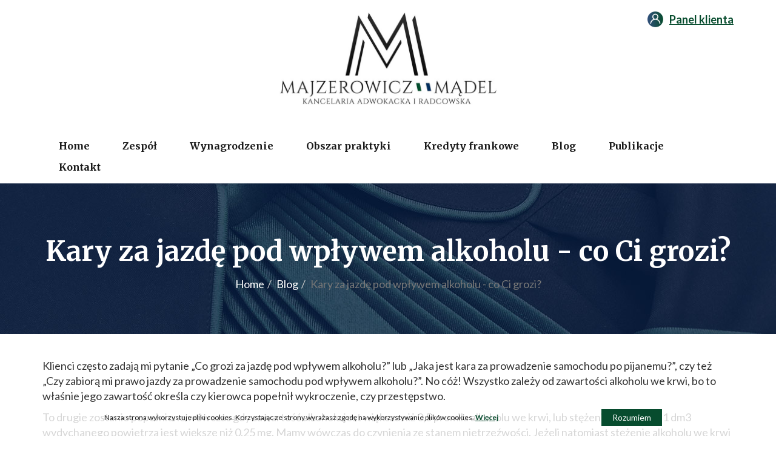

--- FILE ---
content_type: text/html; charset=UTF-8
request_url: https://majzerowiczmadel.pl/blog/kary-za-jazde-pod-wplywem-alkoholu-co-ci-grozi
body_size: 4686
content:
<!DOCTYPE html>
<html lang="pl">
<head>
<meta name="google-site-verification" content="5KRUPPP3HdG4cK2laHaCTumfRnyagLD4tJTaLWQtU6E" />
<link href="https://fonts.googleapis.com/css?family=Merriweather:700&display=swap" rel="stylesheet">
<link href="https://fonts.googleapis.com/css?family=Lato:400,700&display=swap" rel="stylesheet">
<meta http-equiv="X-UA-Compatible" content="IE=edge">
<link rel="stylesheet" type="text/css" href="/packages/cloneamental/themes/cloneamental/css/bootstrap-modified.css">
<link href="/application/files/cache/css/cloneamental/main.css?ts=1768515676" rel="stylesheet" type="text/css" media="all">
<title>Kary za jazdę pod wpływem alkoholu - co Ci grozi? :: Majzerowicz, Mądel Kancelaria Adwokacka i Radcowska</title>

<meta http-equiv="content-type" content="text/html; charset=UTF-8"/>
<meta name="description" content="Klienci często zadają mi pytanie „Co grozi za jazdę pod wpływem alkoholu?” lub „Jaka jest kara za prowadzenie samochodu po pijanemu?”, czy też „Czy zabiorą mi prawo jazdy za prowadzenie samochodu pod wpływem alkoholu?”."/>
<meta name="generator" content="concrete5 - 8.5.2"/>
<script type="text/javascript">
    var CCM_DISPATCHER_FILENAME = "/index.php";
    var CCM_CID = 260;
    var CCM_EDIT_MODE = false;
    var CCM_ARRANGE_MODE = false;
    var CCM_IMAGE_PATH = "/concrete/images";
    var CCM_TOOLS_PATH = "/index.php/tools/required";
    var CCM_APPLICATION_URL = "https://majzerowiczmadel.pl";
    var CCM_REL = "";
    var CCM_ACTIVE_LOCALE = "pl_PL";
</script>

<style>
#pure-cookies-notice-208 {
}
#pure-cookies-notice-208 a {
}
#pure-cookies-notice-208 .pure-cookies-notice-close-button {
}
</style>
<link href="/concrete/css/font-awesome.css?ccm_nocache=c2f810f838c393a212b03734e81cad1b159e6ccc" rel="stylesheet" type="text/css" media="all">
<script type="text/javascript" src="/concrete/js/jquery.js?ccm_nocache=c2f810f838c393a212b03734e81cad1b159e6ccc"></script>
<link href="/concrete/blocks/autonav/templates/responsive_header_navigation/view.css?ccm_nocache=c2f810f838c393a212b03734e81cad1b159e6ccc" rel="stylesheet" type="text/css" media="all">
<link href="/packages/pure_cookies_notice/blocks/pure_cookies_notice/view.css?ccm_nocache=312922418c775c428a953a3113e443ec31059d4f" rel="stylesheet" type="text/css" media="all">
<!-- Global site tag (gtag.js) - Google Analytics -->
<script async src="https://www.googletagmanager.com/gtag/js?id=UA-162421382-1"></script>
<script>
  window.dataLayer = window.dataLayer || [];
  function gtag(){dataLayer.push(arguments);}
  gtag('js', new Date());

  gtag('config', 'UA-162421382-1');
</script><meta name="viewport" content="width=device-width, initial-scale=1.0">
<script>
        if (navigator.userAgent.match(/IEMobile\/10\.0/)) {
            var msViewportStyle = document.createElement('style')
            msViewportStyle.appendChild(
                document.createTextNode(
                    '@-ms-viewport{width:auto!important}'
                )
            )
            document.querySelector('head').appendChild(msViewportStyle)
        }
</script>
<script type="application/ld+json">
{
"@context": "http://schema.org",
"@type": "LocalBusiness",
"address": {
"@type": "PostalAddress",
"addressLocality": "Tarnów",
"addressRegion": "Malopolska",
"streetAddress": "Dworcowa 1"
},
"description": "Kompleksowa obsługa prawna dla klientów indywidualnych i firm.",
"name": "Majzerowiczmadel",
"telephone": "606-423-620",
"image": "https://www.majzerowiczmadel.pl/application/files/5715/6888/3935/logomajzerowiczmadel.jpg"
}
</script>
</head>
<body>
<div class="ccm-page page-type-page page-template-wpisblog"><header>
<div class="container">
<div class="row">
<div class="col-sm-4 col-md-4 col-lg-4"></div>	
<div class="col-sm-4 col-dm-4 col-lg-4">


        <div class="ccm-custom-style-container ccm-custom-style-headerlogo-222 logotop"
            >
    <a href="https://majzerowiczmadel.pl/" ><picture><!--[if IE 9]><video style='display: none;'><![endif]--><!--[if IE 9]></video><![endif]--><img src="/application/files/5715/6888/3935/logomajzerowiczmadel.jpg" alt="Majzerowicz, Mądel" class="ccm-image-block img-responsive bID-222"></picture></a>
    </div>
</div>
<div class="col-sm-4 col-md-4 col-lg-4">


    <p><a class="panellink" href="https://majzerowiczmadel.amberlo.io"><picture><!--[if IE 9]><video style='display: none;'><![endif]--><!--[if IE 9]></video><![endif]--><img src="/application/files/3516/0725/0897/panelklienta.png" alt="panelklienta"></picture>Panel klienta</a></p>

</div>
<div class="col-sm-12">


    
<nav class="ccm-responsive-navigation original"><ul><li class=""><a href="https://majzerowiczmadel.pl/" target="_self" class="">Home</a></li><li class=""><a href="https://majzerowiczmadel.pl/zespol" target="_self" class="">Zesp&oacute;ł</a></li><li class=""><a href="https://majzerowiczmadel.pl/wynagrodzenie" target="_self" class="">Wynagrodzenie</a></li><li class=""><a href="https://majzerowiczmadel.pl/obszar-praktyki" target="_self" class="">Obszar praktyki</a></li><li class=""><a href="https://majzerowiczmadel.pl/kredyty-frankowe" target="_self" class="">Kredyty frankowe</a></li><li class="nav-path-selected"><a href="https://majzerowiczmadel.pl/blog" target="_self" class="nav-path-selected">Blog</a></li><li class=""><a href="https://majzerowiczmadel.pl/publikacje" target="_self" class="">Publikacje</a></li><li class=""><a href="https://majzerowiczmadel.pl/kontakt" target="_self" class="">Kontakt</a></li></ul></nav><div class="ccm-responsive-menu-launch"><i></i></div>
</div>
</div>
</div>
</header>
<div class="bpage">
<div class="container">
<div class="row">
<div class="col-sm-12">
<h1 class="t1pb">Kary za jazdę pod wpływem alkoholu - co Ci grozi?</h1>	
</div>
<div class="col-sm-12">


        <div class="ccm-custom-style-container ccm-custom-style-headernavbreadcrumbblog-170 ccm-block-custom-template-breadcrumb breadcrumbblog"
            >
    <nav role="navigation" aria-label="breadcrumb"><ol class="breadcrumb"><li><a href="https://majzerowiczmadel.pl/" target="_self">Home</a></li><li><a href="https://majzerowiczmadel.pl/blog" target="_self">Blog</a></li><li class="active">Kary za jazdę pod wpływem alkoholu - co Ci grozi?</li></ol></nav>
    </div>
</div>
</div>	
</div>	
</div>
<main>
<div class="container">
<div class="row">
<div class="col-sm-12">


    <p>Klienci często zadają mi pytanie &bdquo;Co grozi za jazdę pod wpływem alkoholu?&rdquo; lub &bdquo;Jaka jest kara za prowadzenie samochodu po pijanemu?&rdquo;, czy też &bdquo;Czy zabiorą mi prawo jazdy za prowadzenie samochodu pod wpływem alkoholu?&rdquo;. No c&oacute;ż! Wszystko zależy od zawartości alkoholu we krwi, bo to właśnie jego zawartość określa czy kierowca popełnił wykroczenie, czy przestępstwo.</p>

<p>To drugie zostanie popełnione w&oacute;wczas gdy zawartość alkoholu jest większa niż 0,5 promila alkoholu we krwi, lub stężenie alkoholu w 1 dm3 wydychanego powietrza jest większe niż 0,25 mg. Mamy w&oacute;wczas do czynienia ze stanem nietrzeźwości. Jeżeli natomiast stężenie alkoholu we krwi mieści się w granicach pomiędzy 0,2 a 0,5 promila, albo od 0,1 do 0,25 mg w 1 dm 3 wydychanego powietrza, to w&oacute;wczas mamy do czynienia z wykroczeniem, nazywanym stanem po użyciu alkoholu.</p>

<p>Jazda po alkoholu w stanie nietrzeźwości zawsze jest przestępstwem. Odpowiedzialność karna za przestępstwo prowadzenia pojazdu pod wpływem alkoholu została opisana w art. 178a Kodeksu karnego. Zgodnie z tym przepisem ten, kto znajduje się w stanie nietrzeźwości prowadzi pojazd mechaniczny w ruchu lądowym, wodnym lub powietrznym, podlega grzywnie, karze ograniczenia wolności lub karze pozbawienia wolności do lat 2.</p>

<p>Konsekwencje prowadzenia pojazdy w stanie nietrzeźwości mogą być dotkliwe, począwszy od kary grzywny, nawet do kary pozbawienia wolności. Karę grzywny Sąd wymierza w stawkach dziennych, w wysokości od 10 do 540 stawek dziennych, zaś jedna stawka dzienna nie może być niższa niż 10 złotych i nie wyższa niż 2000 złotych. Dokonując zatem najprostszych obliczeń najniższą grzywną może być kwota 100 złotych zaś najwyższą 1.080.000 zł. Wysokość grzywny zależy od wielu czynnik&oacute;w, w tym możliwości zarobkowych sprawcy, kt&oacute;re Sąd bierze pod uwagę wydając wyrok. Nie oznacza to jednak, że można uniknąć kary. Może ona być mniej albo bardziej dotkliwa.</p>

<p>Dodatkowo obok kary Sąd obligatoryjnie stosuje środki karne w postaci zakazu prowadzenia pojazd&oacute;w (wszelkich, lub określonego rodzaju) na okres nie kr&oacute;tszy niż 3 lata. Oznacza to, że nawet jeżeli Sąd wymierzy karę najniższą z możliwych, to zakaz prowadzenia pojazd&oacute;w zawsze w wyroku się znajdzie. Należy r&oacute;wnież liczyć się z obowiązkiem zapłaty sumy pieniężnej na rzecz pomocy postpenitencjarnej lub pomocy pokrzywdzonym, i to r&oacute;wnież zależy od wielu czynnik&oacute;w takich jak stężenie alkoholu w organizmie, okoliczności sprawy itd.</p>

<p>Podsumowując zatem, za jazdę po pijanemu przy stężeniu nieco powyżej progu przestępstwa (nieco powyżej 0,5 promila) można nie tylko stracić prawo jazdy na minimum trzy lata, ale r&oacute;wnież boleśnie uszczuplić sw&oacute;j portfel.</p>

<p>Ważne r&oacute;wnież jest to, że Sąd zalicza okres rzeczywistego zatrzymania prawa jazdy na poczet orzeczonego środka karnego np. jeżeli od czasu zatrzymania prawa jazdy do czasu wydania wyroku upłynął 1 rok, a zakaz prowadzenia pojazd&oacute;w został orzeczony na 3 lata, to od wyroku do odzyskania uprawnień musi upłynąć już tylko 2 lata. Dlatego jeżeli już zostałeś oskarżony o jazdę po pijanemu to najpewniej powinieneś powierzyć swoją sprawę doświadczonym prawnikom, aby kary za ten czyn były w miarę możliwości najmniej dotkliwe.</p>



    <h3><strong>Dorota Majzerowicz</strong></h3>

<p>Adwokat</p>

<p>Stan prawny na dzień: 11.12.2023r.</p>

<p>&nbsp;</p>

	
</div>		
</div>	
</div>
</main>


<footer id="footer-theme" class="fpb">
<div class="container">
<div class="row">
<div class="col-sm-12">


        <div class="ccm-custom-style-container ccm-custom-style-logofooter-53 lib"
            >
    <picture><!--[if IE 9]><video style='display: none;'><![endif]--><!--[if IE 9]></video><![endif]--><img src="/application/files/4115/6888/8146/logotypy.png" alt="Logotypy" class="ccm-image-block img-responsive bID-53"></picture>
    </div>
		
</div>	
</div>
<div class="row">


    <div class="navb"><a class="bl" href="/">Strona gł&oacute;wna</a> <a class="bl" href="/zespol">Zesp&oacute;ł</a> <a class="bl" href="/wynagrodzenie">Wynagrodzenie</a> <a class="bl" href="/obszar-praktyki">Obszar praktyki</a> <a class="bl" href="/blog">Blog</a> <a class="bl" href="/kontakt">Kontakt</a></div>

		
</div>	
</div> 
</footer>
<div class="links-footer">
<div class="container">
<div class="row">


    <p class="cp"><a href="https://majzerowiczmadel.pl/polityka-prywatnosci">Polityka prywatności</a> | 2024 Kancelaria Majzerowicz, Mądel Tarn&oacute;w</p>

	
</div>	
</div>	
</div>
<div class="container">
<div class="row">


        <div id="pure-cookies-notice-208" class="row pure-cookies-notice-wrapper bottom" data-bid="208">
        <div class="pure-cookies-notice-container">
                        <div class="pure-cookies-notice-content col-sm-10">
                <p>Nasza strona wykorzystuje pliki cookies. Korzystając ze strony wyrażasz zgodę na wykorzystywanie plik&oacute;w cookies. <a href="https://majzerowiczmadel.pl/polityka-prywatnosci">Więcej</a></p>
            </div>
            <div class="col-sm-2">
            <div class="pure-cookies-notice-close-button">
                Rozumiem            </div>
            </div>
            <div class="clearfix"></div>
        </div>
    </div>

    <script>
        $(document).ready(function() {
            $('#pure-cookies-notice-208').pureCookiesNotify({"sitewideCookie":true,"interactionImpliesOk":false});
        });
    </script>
    
	
</div>	
</div>	



</div>
<script type="text/javascript" src="/concrete/blocks/image/view.js?ccm_nocache=c2f810f838c393a212b03734e81cad1b159e6ccc"></script>
<script type="text/javascript" src="/concrete/blocks/autonav/templates/responsive_header_navigation/view.js?ccm_nocache=c2f810f838c393a212b03734e81cad1b159e6ccc"></script>
<script type="text/javascript" src="/packages/pure_cookies_notice/blocks/pure_cookies_notice/view.js?ccm_nocache=312922418c775c428a953a3113e443ec31059d4f"></script>
<script src="/packages/cloneamental/themes/cloneamental/js/slider.js"></script>
<script>
$(".slider-container").ikSlider({
speed: 500,
autoPlay: true,
delay: 5000
});
$(".slider-container").on('changeSlide.ikSlider', function (evt) { console.log(evt.currentSlide); });
</script>
</body>
</html>


--- FILE ---
content_type: text/css
request_url: https://majzerowiczmadel.pl/application/files/cache/css/cloneamental/main.css?ts=1768515676
body_size: 6908
content:
/* Import bootstrap 3 mixins and variables so we can use them */
/* Core mixins BASE copy from src css */
.clear_float:before,
.clear_float:after {
  display: table;
  content: " ";
}
.clear_float:after {
  clear: both;
}
/* Import our theme variables. */
/*
 * The sections in this document roughly correspond to our theme style guide.
 */
/* Import our theme mixins */
/* Import our theme fonts */
/* Our style rules - namespace so as not to collide with the core app styles */
div.ccm-page {
  position: relative;
}
div.ccm-page {
  font-family: 'Lato', Helvetica, Arial, sans-serif;
  font-weight: 400;
  font-size: 18px;
  line-height: 1.42857143;
  -webkit-font-smoothing: antialiased;
}
div.ccm-page blockquote {
  padding-left: 60px;
  font-size: 1.46em;
  font-weight: 300;
  border-color: #bdcfd8;
  color: #5b676c;
  line-height: 1.42857143;
}
div.ccm-page h1 {
  font-family: 'Merriweather', Helvetica, Arial, sans-serif;
  font-size: 2.1em;
  font-weight: 700;
  color: #1a1a1a;
  line-height: 1.42857143;
  text-transform: none;
}
div.ccm-page h2 {
  font-family: 'Merriweather', Helvetica, Arial, sans-serif;
  font-size: 1.46em;
  font-weight: 700;
  color: #1a1a1a;
  line-height: 1.42857143;
  text-transform: none;
}
div.ccm-page h3 {
  font-family: 'Merriweather', Helvetica, Arial, sans-serif;
  font-size: 1.25em;
  font-weight: 700;
  color: #1a1a1a;
  line-height: 1.42857143;
  text-transform: none;
}
div.ccm-page h4 {
  font-family: 'Merriweather', Helvetica, Arial, sans-serif;
  font-size: 1.05em;
  font-weight: 700;
  color: #1a1a1a;
  line-height: 1.42857143;
  text-transform: none;
}
div.ccm-page h5 {
  font-family: 'Merriweather', Helvetica, Arial, sans-serif;
  font-size: 0.73em;
  font-weight: 700;
  color: #1a1a1a;
  line-height: 1.42857143;
  text-transform: uppercase;
}
div.ccm-page h6 {
  font-family: 'Merriweather', Helvetica, Arial, sans-serif;
  font-size: 0.73em;
  font-weight: 400;
  color: #a3db75;
  line-height: 1.42857143;
  text-transform: uppercase;
}
div.ccm-page img {
  max-width: 100%;
  height: auto;
}
div.ccm-page hr {
  margin-top: 80px;
  margin-bottom: 80px;
  border-top: 1px solid #ececec;
}
div.ccm-page main {
  background-color: #ffffff;
  padding-bottom: 80px;
  /*
    div.container:last-child {
      padding-bottom: 80px;
    }
    */
}
div.ccm-page main a:not(.fa):not(.btn),
div.ccm-page footer a:not(.fa):not(.btn) {
  color: #074c2e;
}
div.ccm-page main a:not(.fa):not(.btn):hover,
div.ccm-page footer a:not(.fa):not(.btn):hover {
  color: #284476;
  text-decoration: none;
}
div.ccm-page div[data-container=block] div.container:last-child {
  padding-bottom: 0px;
}
div.ccm-page.page-type-blog-entry div.col-sidebar {
  padding-top: 40px;
}
div.ccm-page div.col-sidebar hr {
  margin-top: 20px;
  margin-bottom: 20px;
}
div.ccm-page div.ccm-system-errors {
  margin-top: 40px;
}
div.ccm-page header {
  background-color: #ffffff;
  padding-top: 20px;
  padding-bottom: 0px;
}
div.ccm-page header nav .dropdown:after {
  content: ' ▶';
}
div.ccm-page header nav .dropdown:hover:after {
  content: '\25bc';
}
div.ccm-page header nav ul {
  -webkit-font-smoothing: antialiased;
  list-style: none;
  margin-top: 10px !important;
  padding: 0px 0px 0px 0px;
  float: right;
}
div.ccm-page header nav ul a {
  font-family: "Merriweather";
  font-size: 1em;
  font-weight: 700;
  color: #1a1a1a;
  transition: all 0.3s ease-in;
  text-transform: none;
}
div.ccm-page header nav ul a:hover {
  color: #324f7d;
  text-decoration: none;
}
div.ccm-page header nav ul li {
  margin: 0;
  padding: 0;
  padding-bottom: 5px;
  padding-top: 5px;
  position: relative;
  display: inline-block;
}
div.ccm-page header nav ul li:hover ul {
  opacity: 1;
  top: 30px;
  visibility: visible;
}
div.ccm-page header nav ul li ul {
  cursor: pointer;
  padding: 15px;
  padding-bottom: 0px;
  float: left;
  left: 0;
  opacity: 0;
  position: absolute;
  top: 20px;
  visibility: hidden;
  width: 200px;
  background-color: #ffffff;
  z-index: 99;
  -webkit-transition: all 0.25s ease;
  -o-transition: all 0.25s ease;
  transition: all 0.25s ease;
  -webkit-border-radius: 3px;
  -moz-border-radius: 3px;
  border-radius: 3px;
  -ms-border-radius: 3px;
  border: 1px solid #edf2f3;
}
div.ccm-page header nav ul li ul li {
  float: none;
  width: 100%;
  padding-bottom: 0px;
}
div.ccm-page header nav ul li ul li:hover a {
  color: #0099ff;
}
div.ccm-page header nav ul li ul li a {
  display: block;
  padding-bottom: 15px;
  font-size: 1.0em;
  text-transform: none;
  color: #a2a2a2;
  -webkit-transition: all 0.25s ease;
  -o-transition: all 0.25s ease;
  transition: all 0.25s ease;
  font-family: 'Helvetica Neue', Arial, Helvetica, sans-serif;
  font-weight: normal;
}
div.ccm-page header nav ul li ul li a:hover {
  color: #0099ff;
}
div.ccm-page .breadcrumb {
  background-color: transparent;
  padding: 0px;
  color: white !important;
}
div.ccm-page .breadcrumb a {
  color: white !important;
}
div.ccm-page .breadcrumb a:hover {
  text-decoration: none;
  color: white !important;
}
div.ccm-page img.ccm-captcha-image {
  display: block;
  margin: 0px auto 30px auto;
}
div.ccm-page .btn {
  -webkit-border-radius: 20px;
  -moz-border-radius: 20px;
  border-radius: 20px;
  -ms-border-radius: 20px;
  padding: 10px 30px 10px 30px;
}
div.ccm-page .btn-success {
  color: #ffffff;
  background-color: #00cc66;
  border-color: #4cae4c;
}
div.ccm-page .btn-success:focus,
div.ccm-page .btn-success.focus {
  color: #ffffff;
  background-color: #00994d;
  border-color: #255625;
}
div.ccm-page .btn-success:hover {
  color: #ffffff;
  background-color: #00994d;
  border-color: #398439;
}
div.ccm-page .btn-success:active,
div.ccm-page .btn-success.active,
.open > .dropdown-togglediv.ccm-page .btn-success {
  color: #ffffff;
  background-color: #00994d;
  background-image: none;
  border-color: #398439;
}
div.ccm-page .btn-success:active:hover,
div.ccm-page .btn-success.active:hover,
.open > .dropdown-togglediv.ccm-page .btn-success:hover,
div.ccm-page .btn-success:active:focus,
div.ccm-page .btn-success.active:focus,
.open > .dropdown-togglediv.ccm-page .btn-success:focus,
div.ccm-page .btn-success:active.focus,
div.ccm-page .btn-success.active.focus,
.open > .dropdown-togglediv.ccm-page .btn-success.focus {
  color: #ffffff;
  background-color: #00753b;
  border-color: #255625;
}
div.ccm-page .btn-success.disabled:hover,
div.ccm-page .btn-success[disabled]:hover,
fieldset[disabled] div.ccm-page .btn-success:hover,
div.ccm-page .btn-success.disabled:focus,
div.ccm-page .btn-success[disabled]:focus,
fieldset[disabled] div.ccm-page .btn-success:focus,
div.ccm-page .btn-success.disabled.focus,
div.ccm-page .btn-success[disabled].focus,
fieldset[disabled] div.ccm-page .btn-success.focus {
  background-color: #00cc66;
  border-color: #4cae4c;
}
div.ccm-page .btn-success .badge {
  color: #00cc66;
  background-color: #ffffff;
}
div.ccm-page .btn-default {
  color: #1a1a1a;
  background-color: #ffffff;
  border-color: #b7e390;
}
div.ccm-page .btn-default:focus,
div.ccm-page .btn-default.focus {
  color: #1a1a1a;
  background-color: #e6e6e6;
  border-color: #75c231;
}
div.ccm-page .btn-default:hover {
  color: #1a1a1a;
  background-color: #e6e6e6;
  border-color: #97d75f;
}
div.ccm-page .btn-default:active,
div.ccm-page .btn-default.active,
.open > .dropdown-togglediv.ccm-page .btn-default {
  color: #1a1a1a;
  background-color: #e6e6e6;
  background-image: none;
  border-color: #97d75f;
}
div.ccm-page .btn-default:active:hover,
div.ccm-page .btn-default.active:hover,
.open > .dropdown-togglediv.ccm-page .btn-default:hover,
div.ccm-page .btn-default:active:focus,
div.ccm-page .btn-default.active:focus,
.open > .dropdown-togglediv.ccm-page .btn-default:focus,
div.ccm-page .btn-default:active.focus,
div.ccm-page .btn-default.active.focus,
.open > .dropdown-togglediv.ccm-page .btn-default.focus {
  color: #1a1a1a;
  background-color: #d4d4d4;
  border-color: #75c231;
}
div.ccm-page .btn-default.disabled:hover,
div.ccm-page .btn-default[disabled]:hover,
fieldset[disabled] div.ccm-page .btn-default:hover,
div.ccm-page .btn-default.disabled:focus,
div.ccm-page .btn-default[disabled]:focus,
fieldset[disabled] div.ccm-page .btn-default:focus,
div.ccm-page .btn-default.disabled.focus,
div.ccm-page .btn-default[disabled].focus,
fieldset[disabled] div.ccm-page .btn-default.focus {
  background-color: #ffffff;
  border-color: #b7e390;
}
div.ccm-page .btn-default .badge {
  color: #ffffff;
  background-color: #1a1a1a;
}
div.ccm-page div.ccm-block-next-previous-header {
  font-size: 18px;
}
div.ccm-page a.ccm-block-page-list-rss-feed {
  font-size: 1.5em;
  color: #d1d1d1;
}
div.ccm-page a.ccm-block-page-list-rss-feed:hover {
  color: #75ca2a;
}
div.ccm-page div.ccm-block-page-list-page-entry-horizontal:before,
div.ccm-page div.ccm-block-page-list-page-entry-horizontal:after {
  display: table;
  content: " ";
}
div.ccm-page div.ccm-block-page-list-page-entry-horizontal:after {
  clear: both;
}
div.ccm-page div.ccm-block-page-list-page-entry-horizontal,
div.ccm-page div.ccm-block-page-list-page-entry {
  padding-bottom: 30px;
  margin-bottom: 30px;
  border-bottom: 1px solid #ececec;
}
div.ccm-page div.ccm-block-page-list-page-entry-read-more {
  margin-top: 20px;
}
div.ccm-page div.ccm-block-page-list-no-pages {
  text-align: center;
  font-size: 1.25em;
  font-family: 'Merriweather', Helvetica, Arial, sans-serif;
  color: #1a1a1a;
}
div.ccm-page div.col-sidebar div.block-sidebar-wrapped div.ccm-block-page-list-wrapper {
  margin: 0px;
}
div.ccm-page div.col-sidebar div.ccm-block-page-list-wrapper {
  margin: 25px 40px 25px 40px;
  font-size: .85em;
}
div.ccm-page div.col-sidebar div.ccm-block-page-list-wrapper a.ccm-block-page-list-rss-feed {
  font-size: .85em;
}
div.ccm-page div.col-sidebar div.ccm-block-page-list-wrapper div.ccm-block-page-list-page-entry {
  border: 0px;
  padding: 0px;
  margin-bottom: 10px;
}
div.ccm-page div.col-sidebar div.ccm-block-page-list-wrapper div.ccm-block-page-list-page-entry a {
  font-weight: normal;
}
div.ccm-page div.ccm-block-page-list-header {
  font-size: 18px;
}
div.ccm-page main .jumbo {
  min-height: 300px;
}
div.ccm-page main .jumbo h1 {
  color: #75ca2a !important;
  font-family: 'Lato' !important;
  font-size: 2.46em !important;
  line-height: 1.14285714;
  font-weight: 200 !important;
  display: block;
  padding-top: 40px;
  font-size: 3.69em;
  padding-bottom: 40px;
}
div.ccm-page main .jumbo p {
  font-size: 1.46em;
  color: #1a1a1a;
  font-weight: 200;
}
/* comes outside of main because we want to show it in redactor */
.title-thin {
  color: #75ca2a !important;
  font-family: 'Lato' !important;
  font-size: 2.46em !important;
  line-height: 1.14285714;
  font-weight: 200 !important;
  display: block;
}
.title-caps-bold {
  color: #75ca2a !important;
  font-family: 'Lato' !important;
  font-size: 1.73em !important;
  line-height: 2.47142857em !important;
  font-weight: 700 !important;
  text-transform: uppercase;
}
.title-caps {
  color: #75ca2a !important;
  font-family: 'Lato' !important;
  font-size: 1.73em !important;
  line-height: 2.47142857em !important;
  font-weight: 300;
  text-transform: uppercase;
}
.image-caption {
  font-family: 'Lato', Helvetica, Arial, sans-serif;
  color: #b8c4cd;
  font-size: 1em;
}
.ccm-responsive-overlay {
  background: white;
  display: none;
  position: absolute;
  width: 100%;
  z-index: 99;
  top: 195px;
  left: 0px;
  padding-top: 15px;
  padding-left: 20px;
  -webkit-text-size-adjust: none;
}
.ccm-responsive-overlay ul {
  padding-left: 0;
}
.ccm-responsive-overlay ul li {
  list-style-type: none;
  display: block;
}
.ccm-responsive-overlay ul li.parent-ul a:after {
  padding-left: 7px;
  padding-top: 3px;
  font-size: 20px;
  content: "\f107";
  font-family: FontAwesome;
  font-weight: normal;
  font-style: normal;
  display: inline-block;
  cursor: pointer;
  text-decoration: inherit;
}
.ccm-responsive-overlay ul li a {
  color: #1a1a1a;
  font-size: 18px;
  display: inline-block;
  width: 80%;
  padding: 7px 5% 7px 0px;
  margin: 0% 5% 0% 0;
  padding-left: 15px;
  height: 100%;
  font-weight: 700;
  text-decoration: none;
}
.ccm-responsive-overlay ul li a:hover {
  color: #102340;
}
.ccm-responsive-overlay ul li ul li {
  padding-left: 10px;
}
.ccm-responsive-overlay ul li ul li.last-li a {
  padding-top: 0px;
  font-size: 15px;
}
.ccm-responsive-overlay ul li ul li.last-li a:after {
  content: '';
}
.ccm-responsive-menu-launch {
  display: none;
  cursor: pointer;
  margin-top: 10px;
  float: right;
}
.ccm-responsive-menu-launch.responsive-button-close i:after {
  font-size: 20px;
  color: #1a1a1a;
  content: "\f077";
  font-family: FontAwesome;
  font-weight: normal;
  font-style: normal;
  display: inline-block;
  cursor: pointer;
  text-decoration: inherit;
}
.ccm-responsive-menu-launch i:after {
  font-size: 20px;
  content: "\f0c9";
  font-family: FontAwesome;
  color: #1a1a1a;
  font-weight: normal;
  font-style: normal;
  display: inline-block;
  cursor: pointer;
  text-decoration: inherit;
}
@media all and (max-width: 767px) {
  .ccm-responsive-menu-launch {
    display: block;
  }
  .ccm-responsive-navigation.original {
    display: none;
  }
  header .ccm-search-block-form {
    margin-top: 20px;
  }
}
@media all and (min-width: 767px) {
  .ccm-responsive-overlay {
    display: none !important;
  }
}
html {
  max-width: 1920px;
  margin: 0px auto !important;
}
.slider-container {
  position: relative;
  overflow: hidden;
  width: 100%;
  margin: 0 auto;
  background-color: #444;
  -webkit-user-select: none;
  -moz-user-select: none;
  -ms-user-select: none;
  user-select: none;
}
.slider {
  position: relative;
  width: 9999px;
}
.slider:before,
.slider:after {
  display: table;
  content: ' ';
}
.slider:after {
  clear: both;
}
.slider__item {
  position: relative;
  float: left;
  margin: 0;
  padding: 0;
  height: 538px;
}
.slider__item img {
  display: block;
  max-width: 100%;
  height: auto;
}
.slider__switch span {
  color: #fff;
  display: block;
  width: 32px;
  height: 32px;
}
.slider__switch {
  position: absolute;
  top: 50%;
  margin-top: -20px;
  padding: 10px 5px;
  cursor: pointer;
  -webkit-user-select: none;
  -moz-user-select: none;
  -ms-user-select: none;
  -o-user-select: none;
  user-select: none;
  border-radius: 1px;
  background: #000;
  opacity: .3;
  transition: opacity .15s ease;
  fill: #fff;
}
.slider__switch--prev {
  left: 10px;
}
.slider__switch--next {
  right: 10px;
}
.slider__switch:hover {
  opacity: .85;
}
.slider__switch[disabled] {
  visibility: hidden;
  opacity: 0;
}
.slider__caption {
  position: absolute;
  top: 0;
  left: 0;
  right: 0;
  display: block;
  max-width: 1170px;
  margin: 0 auto!important;
  padding: 10px;
  color: ##1a1a1a;
  filter: progid:DXImageTransform.Microsoft.gradient(GradientType=0, startColorstr='#99000000', endColorstr='#99000000');
}
.slider__caption[disabled] {
  opacity: 0;
  visibility: hidden;
}
.slider-nav {
  line-height: 30px;
  position: absolute;
  bottom: 0;
  left: 0;
  width: 100%;
  height: 30px;
  margin: 0;
  padding: 0;
  text-align: center;
  z-index: 99999;
  filter: alpha(opacity=90);
}
.slider-nav__control {
  display: inline-block;
  width: 12px;
  height: 12px;
  margin: 0 3px;
  -webkit-transition: background .5s ease;
  -moz-transition: background .5s ease;
  -o-transition: background .5s ease;
  transition: background .5s ease;
  border: 2px solid #a0a0a0;
  border-radius: 50%;
  background: #a0a0a0;
}
.slider-nav__control.is-active {
  width: 12px;
  height: 12px;
  border: 2px solid #000;
  background: #000;
}
.slider.has-touch {
  cursor: move;
  cursor: -webkit-grabbing;
  cursor: -moz-grabbing;
}
.s1 {
  background: url(/packages/cloneamental/themes/cloneamental/css/img/uslugiprawne.jpg) no-repeat top center;
}
.s2 {
  background: url(/packages/cloneamental/themes/cloneamental/css/img/poradyprawnetarnow.jpg) no-repeat top center;
}
.panellink img {
  width: 26px !important;
  margin-right: 10px !important;
  position: relative;
  top: -2px;
}
.panellink {
  font-weight: bold;
  color: #074c2e !important;
  display: block;
  text-align: center !important;
  text-decoration: underline !important;
}
.container-max {
  padding-right: 15px;
  padding-left: 15px;
  margin-right: auto;
  margin-left: auto;
  max-width: 90% !important;
}
.schemat {
  background: #f8f8f8 !important;
  padding: 60px 0px 30px 0px;
  margin-top: 35px;
}
.schemat2 {
  background: #f8f8f8 !important;
  padding: 0px 0px 60px 0px;
  margin-bottom: 35px;
}
.ios img {
  display: block;
  max-width: 120px !important;
  margin: 20px auto 20px auto !important;
  border: 25px solid white;
}
.etap {
  background: #074c2e !important;
  color: white !important;
  font-weight: bold;
  text-align: center;
  display: block;
  width: 30px;
  height: 30px;
  margin: 0px auto 15px auto !important;
  font-size: 1.2em;
}
.buttonsslider {
  max-width: 345px !important;
  margin: 30px auto 0px auto !important;
}
.bleft {
  transition: all 0.3s ease-in;
  color: #102340 !important;
  background: white !important;
  border: 1px solid #102340;
  display: inline-block;
  padding: 10px 20px 10px 20px !important;
  text-align: center;
  width: 170px;
  border-radius: 10px;
}
.bright {
  transition: all 0.3s ease-in;
  color: #fff !important;
  background: none !important;
  border: 1px solid #fff;
  display: inline-block;
  font-weight: bold !important;
  padding: 10px 20px 10px 20px !important;
  text-align: center;
  width: 170px;
  border-radius: 10px;
}
.bleft:hover {
  color: white !important;
  text-decoration: none !important;
  background: #074c2e !important;
  border: 1px solid #074c2e;
}
.bright:hover {
  color: white !important;
  text-decoration: none !important;
  background: #074c2e !important;
  border: 1px solid #074c2e;
}
.sd1 {
  color: white !important;
  display: block;
  text-align: center !important;
  width: 100%;
  font-family: "Merriweather";
}
.tmcat {
  font-size: 1.4em !important;
  text-align: center !important;
}
.msp {
  padding-top: 65px !important;
}
.icf img {
  display: block;
  max-width: 61px !important;
  margin: 45px auto 0px auto !important;
}
.iob img {
  display: block;
  max-width: 61px !important;
  margin: 4px auto 0px auto !important;
}
.logotop img {
  display: block;
  max-width: 365px !important;
  margin: 0px auto !important;
  width: 100%;
}
a {
  outline: none !important;
}
.whyus {
  background: url(/packages/cloneamental/themes/cloneamental/css/img/uslugi-prawne-tarnow.jpg) no-repeat top fixed;
  margin-top: 30px;
  margin-bottom: 30px;
  padding-top: 60px;
  padding-bottom: 140px;
}
.t1 {
  text-align: center !important;
  display: block;
  width: 100%;
  margin-top: 40px !important;
}
.t1:after {
  content: "";
  display: block;
  margin: 5px auto 5px auto !important;
  width: 3px;
  height: 15px;
  background: #09234b;
}
.ct {
  font-family: "Merriweather";
  font-size: 1.0em !important;
  text-align: center !important;
  padding: 10px 20px 10px 20px !important;
}
.contactus {
  background: url(/packages/cloneamental/themes/cloneamental/css/img/bf.jpg) no-repeat top center;
  min-height: 380px;
  margin-top: 70px !important;
}
.c {
  text-align: center !important;
}
.wht {
  color: white !important;
  font-family: "Merriweather";
  text-align: center;
  display: block;
  width: 100%;
}
.wht:after {
  content: "";
  display: block;
  margin: 5px auto 5px auto !important;
  width: 3px;
  height: 15px;
  background: white;
}
.whtdown {
  color: white !important;
  text-align: center;
  display: block;
  width: 100%;
}
.tcc {
  color: white !important;
  font-family: "Merriweather";
  text-align: center !important;
}
.w {
  color: white !important;
}
.t4c {
  color: white !important;
}
.person {
  color: white !important;
  font-family: "Merriweather";
  margin-bottom: 0px !important;
}
.pos {
  color: white !important;
}
.phone {
  color: white !important;
}
.lib img {
  display: block;
  margin: 0px auto !important;
}
.navb {
  max-width: 843px;
  margin: 80px auto 0px auto !important;
}
.bl {
  color: #1a1a1a !important;
  display: inline-block;
  font-family: "Merriweather";
}
.links-footer {
  padding-top: 8px;
  padding-bottom: 8px;
  background: #ededed;
  margin-top: 20px !important;
}
.readm {
  text-align: center !important;
  font-size: 0.85em !important;
  font-family: "Merriweather";
  display: block;
  transition: all 0.3s ease-in;
  margin: 20px auto 0px auto !important;
  border: 1px solid #09234b;
  border-radius: 4px;
  color: #09234b !important;
  padding: 5px 15px 5px 15px;
  width: 143px;
}
.readm:hover {
  background: #09234b;
  color: white !important;
}
.cp {
  text-align: center !important;
  font-size: 0.9em !important;
  display: block;
  padding-top: 10px;
  padding-bottom: 5px;
}
.bpage {
  background: url(/packages/cloneamental/themes/cloneamental/css/img/poradyprawnetarnow.jpg) no-repeat center top;
  min-height: 200px;
  margin-bottom: 40px;
}
.t1p {
  color: white !important;
  display: block;
  width: 100%;
  margin: 0px !important;
}
.t1pb {
  color: white !important;
  display: block;
  width: 100%;
  margin: 0px !important;
  text-align: center !important;
}
.fpb {
  border-top: 10px solid #ededed;
  padding-top: 60px !important;
}
.titlepage {
  color: #09234b !important;
  margin-top: 40px !important;
}
.titlepage:after {
  content: "";
  display: block;
  width: 40px;
  height: 3px;
  background: #ededed;
  margin: 10px 0px 30px 0px !important;
}
.titlepagec {
  color: #09234b !important;
  margin-top: 40px !important;
  text-align: center !important;
}
.titlepagec:after {
  content: "";
  display: block;
  width: 40px;
  height: 3px;
  background: #ededed;
  margin: 10px auto 30px auto !important;
}
.titleperson {
  color: #09234b !important;
  margin-top: 30px !important;
  margin-bottom: 0px !important;
}
.hrperson hr {
  margin: 60px auto !important;
  max-width: 768px;
}
.hrpage hr {
  margin: 30px auto !important;
  max-width: 768px;
}
.pcontainer {
  border: 1px solid #ededed;
  padding: 50px !important;
}
.pperson {
  color: #09234b !important;
  font-size: 1.2em !important;
  font-weight: bold !important;
}
.pperson:after {
  content: "";
  display: block;
  width: 40px;
  height: 3px;
  background: #ededed;
  margin: 10px 0px 30px 0px !important;
}
.adrc {
  font-size: 1.3em !important;
}
.t3c {
  color: #09234b !important;
  margin-top: 0px !important;
}
.t3bf {
  text-align: center !important;
  margin-bottom: 40px !important;
}
.cformc {
  max-width: 859px !important;
  margin: 50px auto 0px auto;
}
.cformc .field-text {
  float: left;
  width: 32%;
}
.cformc .field-telephone {
  float: left;
  width: 32%;
  margin-left: 15px;
  margin-right: 15px;
}
.cformc .field-email {
  float: left;
  width: 32%;
}
.cformc label {
  font-weight: 400 !important;
  font-size: 0.8em !important;
}
.cformc input {
  border-radius: 0px !important;
  border: 1px solid #c7c7c7;
  height: 45px;
  box-shadow: none !important;
}
.cformc textarea {
  border-radius: 0px !important;
  border: 1px solid #c7c7c7;
  height: 200px;
  box-shadow: none !important;
}
.cformc input:focus,
.cformc textarea:focus,
.cformc select:focus {
  border: 1px solid #074c2e;
  box-shadow: none !important;
}
.cformc .form-actions {
  width: 100%;
}
.cformc .btn {
  font-size: 0.9em !important;
  max-width: 250px;
  font-weight: bold !important;
  border-radius: 10px !important;
  color: white !important;
  text-align: center !important;
  display: block;
  margin: 0px auto !important;
  border: 0px !important;
  background: #074c2e;
}
.cformc .checkbox span:after {
  content: "Wyrażam zgodę na przetwarzanie danych osobowych zgodnie z ustawą o ochronie danych osobowych. Podanie danych jest dobrowolne, ale niezbędne do przetworzenia zapytania. Zostałem poinformowany, że przysługuje mi prawo do dostępu do swoich danych, możliwości ich poprawiania, żądania zaprzestania ich przetwarzania. Administratorem danych osobowych jest Majzerowicz Mądel Kancelaria Adwokacka i Radcowska";
  display: block;
  text-align: justify;
  font-size: 0.7em !important;
}
.linksw {
  border: 1px solid #ededed;
  padding: 20px 10px 20px 10px !important;
  text-align: center !important;
  display: block;
  width: 100%;
}
.linksw a {
  color: #074c2e !important;
  text-decoration: underline !important;
}
.mapc {
  position: relative;
  width: 100%;
  margin-top: 30px !important;
}
.mapc iframe {
  width: 100%;
  position: relative;
}
.cl {
  color: #09234b !important;
}
.tob2 {
  color: #09234b !important;
}
.tob2:after {
  content: "";
  display: block;
  width: 40px;
  height: 3px;
  background: #ededed;
  margin: 10px 0px 30px 0px !important;
}
.blogentry {
  border: 1px solid #bababa;
  border-radius: 5px;
  padding: 20px 20px 0px 20px;
}
.blogentry .ccm-block-page-list-description {
  font-size: 0.9em !important;
}
.dateentry {
  font-size: 0.8em !important;
}
.titleentry {
  color: #09234b !important;
  font-weight: bold !important;
}
.bmoreblog {
  transition: all 0.3s ease-in;
  position: relative;
  top: 20px;
  background: #074c2e;
  color: white !important;
  text-align: center !important;
  display: block;
  width: 170px;
  margin: 0px auto !important;
  padding: 8px 10px 8px 10px !important;
  font-size: 0.85em !important;
  font-family: "Merriweather";
  border-radius: 15px;
  font-weight: bold !important;
}
.bmore {
  color: white !important;
}
.bmoreblog:hover {
  background: #09234b;
}
.entryicon {
  max-width: 58px;
  margin: 0px auto !important;
  position: relative;
  top: 15px;
}
.icob {
  display: block;
  margin: 0px auto !important;
}
.breadcrumbblog .breadcrumb {
  text-align: center !important;
  width: 100%;
  padding-top: 10px !important;
}
.hrb {
  margin-top: 80px !important;
}
.listblogc {
  margin-bottom: 15px !important;
  min-height: 360px;
}
.sidebar img {
  display: block;
  margin: 0px auto !important;
}
.cite {
  text-align: center !important;
}
.bs {
  background: url(/packages/cloneamental/themes/cloneamental/css/img/bs.jpg) no-repeat center center;
}
.publikacjaimg img {
  display: block;
  margin: 30px auto 20px auto !important;
}
.desc {
  text-align: center !important;
}
.desc a {
  text-align: center !important;
  text-decoration: underline !important;
  color: #142543 !important;
  margin-bottom: 30px !important;
}
.step img {
  display: block;
  width: 80px !important;
  margin: 30px auto 20px auto !important;
}
.onlineform {
  max-width: 859px !important;
  margin: 50px auto 0px auto;
}
.onlineform .field-text {
  float: left;
  width: 32%;
}
.onlineform .field-telephone {
  float: left;
  width: 32%;
  margin-left: 15px;
  margin-right: 15px;
}
.onlineform .field-email {
  float: left;
  width: 32%;
}
.onlineform label {
  font-weight: 400 !important;
  font-size: 0.8em !important;
}
.onlineform input {
  border-radius: 0px !important;
  border: 1px solid #c7c7c7;
  height: 45px;
  box-shadow: none !important;
}
.onlineform textarea {
  border-radius: 0px !important;
  border: 1px solid #c7c7c7;
  height: 200px;
  box-shadow: none !important;
}
.onlineform input:focus,
.onlineform textarea:focus,
.onlineform select:focus {
  border: 1px solid #074c2e;
  box-shadow: none !important;
}
.onlineform .form-actions {
  width: 100%;
}
.onlineform .btn {
  font-size: 1em !important;
  max-width: 250px;
  font-weight: bold !important;
  border-radius: 2px !important;
  color: white !important;
  text-align: center !important;
  display: block;
  margin: 0px !important;
  border: 0px !important;
  background: #074c2e;
  float: right;
}
.onlineform .checkbox {
  margin: 0px !important;
}
.onlineform input[type="checkbox"] {
  height: auto !important;
}
.onlineform label span {
  font-size: 0.8em !important;
}
.onlineform .checkbox span:after {
  content: "Wyrażam zgodę na przetwarzanie danych osobowych zgodnie z ustawą o ochronie danych osobowych w związku z wysłaniem zapytania przez formularz kontaktowy. Podanie danych jest dobrowolne, ale niezbędne do przetworzenia zapytania. Zostałem poinformowany, że przysługuje mi prawo dostępu do swoich danych, możliwości ich poprawiania, żądania zaprzestania ich przetwarzania.";
  display: block;
  text-align: justify;
  font-size: 0.95em !important;
}
.pmol {
  color: white !important;
  background: #074c2e !important;
  text-align: center !important;
  display: block;
  width: 195px;
  margin: 20px auto !important;
  border-radius: 28px !important;
  padding: 15px 0px 15px 0px !important;
  font-weight: bold !important;
}
.ipp img {
  display: block;
  margin: 0px auto;
  border: 1px solid #bababa;
  border-radius: 5px;
  padding: 30px 21px 30px 21px;
}
.linkviewmore {
  transition: all 0.3s ease-in;
  background: #074c2e;
  color: white !important;
  text-align: center !important;
  display: block;
  width: 180px;
  margin: 40px auto 0px auto !important;
  padding: 8px 10px 8px 10px !important;
  font-size: 0.9em !important;
  font-family: "Merriweather";
  border-radius: 10px;
  font-weight: bold !important;
}
.linkviewmore:hover {
  background: #09234b;
}
.t3publ {
  color: white !important;
  margin: 0px !important;
}
.pubtt {
  background: url(/packages/cloneamental/themes/cloneamental/css/img/tpub.jpg) no-repeat;
  margin-top: 110px;
  margin-bottom: 50px !important;
  padding-top: 40px;
  padding-bottom: 40px;
}
.imgfp img {
  display: block;
  margin: 0px auto 20px auto !important;
  width: 75% !important;
}
.pubf {
  border: 1px solid #bababa;
  border-radius: 5px;
  padding: 40px 30px 10px 30px;
}
.pubf strong {
  font-size: 0.9em !important;
}
.ccm-block-tags-wrapper h5 {
  font-size: 2em !important;
  text-align: center !important;
  display: block;
  width: 100%;
  margin: 0px auto 30px auto !important;
}
.ccm-block-tags-wrapper a span {
  border: 1px solid #ededed;
  display: inline-block;
  padding: 5px 10px 5px 10px;
  text-align: center;
  border-radius: 5px;
  color: #232323 !important;
  margin: 5px 10px 5px 10px !important;
  transition: all 0.3s ease-in;
}
.ccm-block-tags-wrapper a span:hover {
  border: 1px solid #074c2e;
}
.tabela table {
  width: 100%;
  margin: 30px 0px 30px 0px !important;
}
.tabela table tr td {
  border: 1px solid #ededed;
  padding: 20px;
}
@media all and (max-width: 767px) {
  .onlineform .field-text {
    float: left;
    width: 100% !important;
  }
  .onlineform .field-telephone {
    float: left;
    width: 100%;
    margin-left: 0px !important;
    margin-right: 0px !important;
  }
  .onlineform .field-email {
    float: left;
    width: 100% !important;
  }
  .onlineform {
    padding-left: 15px;
    padding-right: 15px;
  }
  .cm {
    text-align: center !important;
  }
  .pcontainer img {
    display: block;
    max-width: 350px !important;
    margin: 0px auto !important;
  }
  .pcontainer {
    border: 1px solid #ededed;
    padding: 10px !important;
  }
  .t1p {
    font-size: 1.8em !important;
    padding-top: 55px !important;
    text-align: center !important;
  }
  .t1pb {
    font-size: 1.4em !important;
    padding-top: 35px !important;
    text-align: center !important;
  }
  .cite {
    font-size: 1.3em !important;
  }
  .bs {
    padding-top: 80px !important;
    padding-bottom: 70px !important;
    padding-left: 10px;
    padding-right: 10px;
  }
  .breadcrumb {
    text-align: center !important;
    padding-top: 5px !important;
  }
  .smhidden {
    display: none !important;
  }
  .slidertoparea {
    margin-top: 10px !important;
  }
  .logotop img {
    display: block;
    max-width: 200px !important;
    margin: 0px auto 10px auto !important;
  }
  .cp {
    padding: 10px 30px 10px 30px !important;
  }
  .lib img {
    max-width: 164px !important;
  }
  .sd1 {
    font-size: 2.1em !important;
    padding-top: 90px !important;
  }
  .bleft {
    display: block;
    width: 180px;
    margin: 10px auto 10px auto !important;
  }
  .bright {
    display: block;
    width: 180px;
    margin: 10px auto 10px auto !important;
  }
  .wht {
    font-size: 1.8em !important;
    padding-top: 70px !important;
  }
  .bl {
    text-align: center !important;
    display: block !important;
    width: 100%;
    padding-bottom: 15px !important;
  }
  .brw,
  .p1,
  .p2 {
    text-align: center !important;
  }
  .tcc {
    font-size: 1.4em !important;
    padding-top: 10px !important;
    padding-bottom: 10px !important;
  }
  .p1 {
    padding-top: 15px !important;
  }
  .p2 {
    padding-top: 15px !important;
  }
  .contactus {
    background: #09234b;
    padding-bottom: 30px;
    padding-top: 30px;
  }
}
@media all and (max-width: 991px) {
  .blogentry {
    margin-bottom: 40px !important;
  }
  .linksw {
    border: 1px solid #ededed;
    padding: 20px 10px 20px 10px !important;
    text-align: center !important;
    display: block;
    width: 100%;
    overflow-x: scroll;
  }
}
@media all and (max-width: 1200px) {
  .cformc .field-text {
    float: left;
    width: 100%;
  }
  .cformc .field-telephone {
    float: left;
    width: 100%;
    margin-left: 0px !important;
    margin-right: 0px !important;
  }
  .cformc .field-email {
    float: left;
    width: 100%;
  }
}
@media all and (min-width: 768px) {
  .panellink {
    text-align: right !important;
  }
  .tcc {
    font-size: 1.8em !important;
    padding-top: 30px !important;
    padding-bottom: 40px !important;
  }
  .t4c {
    font-size: 1.15em !important;
  }
  .person {
    font-size: 1.2em !important;
    padding-top: 20px !important;
  }
  .wht {
    font-size: 2.8em !important;
    padding-top: 80px !important;
  }
  .whtdown {
    font-size: 1.2em !important;
  }
  .bl {
    padding-left: 11px !important;
    padding-right: 11px !important;
  }
  .titleentry {
    font-size: 1.0em !important;
    padding-top: 10px !important;
    padding-bottom: 10px !important;
    line-height: 1.2 !important;
  }
  div.ccm-page header nav {
    margin-top: 40px !important;
  }
  div.ccm-page header nav ul a {
    font-size: 0.8em !important;
  }
  div.ccm-page header nav ul li {
    padding-left: 6px !important;
    padding-right: 6px !important;
  }
  .sd1 {
    font-size: 3em !important;
    padding-top: 130px;
  }
  .t1p {
    font-size: 2.1em !important;
    padding-top: 55px !important;
    text-align: center !important;
  }
  .t1pb {
    font-size: 2.1em !important;
    padding-top: 25px !important;
    text-align: center !important;
  }
  .breadcrumb {
    text-align: center !important;
    padding-top: 5px !important;
  }
  .cite {
    font-size: 1.4em !important;
  }
  .bs {
    padding-top: 80px !important;
    padding-bottom: 70px !important;
    padding-left: 50px;
    padding-right: 50px;
  }
}
@media all and (min-width: 992px) {
  .ppt {
    font-size: 1.3em !important;
    padding-top: 50px !important;
  }
  .t3bf {
    font-size: 2.5em !important;
  }
  .t4c {
    font-size: 1.5em !important;
  }
  .tcc {
    font-size: 1.8em !important;
    padding-top: 70px !important;
    padding-bottom: 40px !important;
  }
  .brw {
    border-right: 1px solid white;
  }
  .person {
    font-size: 1.2em !important;
    padding-top: 15px !important;
  }
  .p1 {
    padding-left: 36px !important;
  }
  .p2 {
    padding-left: 47px !important;
  }
  .tmcat {
    font-size: 1.6em !important;
    text-align: center !important;
  }
  .ct {
    font-size: 1.0em !important;
    text-align: center !important;
    padding: 10px 20px 10px 20px !important;
  }
  .bl {
    padding-left: 19px !important;
    padding-right: 19px !important;
  }
  div.ccm-page header nav ul a {
    font-size: 0.9em !important;
  }
  div.ccm-page header nav ul li {
    padding-left: 15px !important;
    padding-right: 15px !important;
  }
  .t1p {
    font-size: 2.1em !important;
    padding-top: 69px !important;
    text-align: left !important;
  }
  .t1pb {
    font-size: 2.1em !important;
    padding-top: 45px !important;
    text-align: center !important;
  }
  .breadcrumb {
    text-align: right !important;
    padding-top: 84px !important;
  }
}
@media all and (min-width: 1200px) {
  .ppt {
    font-size: 1.3em !important;
    padding-top: 110px !important;
  }
  .cite {
    font-size: 1.4em !important;
  }
  .bs {
    padding-top: 80px !important;
    padding-bottom: 70px !important;
    padding-left: 50px;
    padding-right: 50px;
  }
  .ct {
    font-size: 1.2em !important;
    text-align: center !important;
    padding: 10px 20px 10px 20px !important;
  }
  .titlepage {
    font-size: 1.8em !important;
  }
  .titlepagec {
    font-size: 1.8em !important;
  }
  .tob2 {
    font-size: 1.8em !important;
  }
  .titleperson {
    font-size: 1.8em !important;
  }
  .breadcrumb {
    text-align: right !important;
    width: 100%;
    padding-top: 86px !important;
  }
  .t1p {
    font-size: 2.5em !important;
    padding-top: 65px !important;
    text-align: left !important;
  }
  .t1pb {
    font-size: 2.5em !important;
    padding-top: 80px !important;
  }
  .breadcrumbblog .breadcrumb {
    padding-bottom: 50px !important;
  }
  .sd1 {
    font-size: 3em !important;
    padding-top: 170px;
  }
  .bl {
    padding-left: 19px !important;
    padding-right: 19px !important;
  }
  .p1 {
    padding-left: 65px !important;
  }
  .p2 {
    padding-left: 72px !important;
  }
  .t4c {
    font-size: 1.8em !important;
  }
  .wht {
    font-size: 2.8em !important;
    padding-top: 100px !important;
  }
  .whtdown {
    font-size: 1.6em !important;
  }
  .tcc {
    font-size: 1.8em !important;
    padding-top: 70px !important;
    padding-bottom: 22px !important;
  }
  div.ccm-page header nav {
    margin-top: 40px !important;
  }
  div.ccm-page header nav ul li {
    padding-left: 27px !important;
    padding-right: 27px !important;
  }
  div.ccm-page header nav ul a {
    font-size: 0.9em !important;
  }
}


--- FILE ---
content_type: text/css
request_url: https://majzerowiczmadel.pl/packages/pure_cookies_notice/blocks/pure_cookies_notice/view.css?ccm_nocache=312922418c775c428a953a3113e443ec31059d4f
body_size: 173
content:
/**
 * Pure/CookiesNotice
 * Author: Vladimir S. <guyasyou@gmail.com>
 * www.pure-web.ru
 * © 2017
 */
.pure-cookies-notice-wrapper {
  position: fixed;
  z-index: 1000;
  background: rgba(255, 255, 255, 0.8);
  color: #fff;
}
.pure-cookies-notice-wrapper.top {
  top: 0;
  left: 0;
  right: 0;
}
.pure-cookies-notice-wrapper.top.has-toolbar {
  top: 48px;
}
.pure-cookies-notice-wrapper.bottom {
  bottom: 0;
  left: 0;
  right: 0;
}
.pure-cookies-notice-wrapper .pure-cookies-notice-container {
  max-width: 990px;
  padding: 12px;
  margin: 0 auto;
}
.pure-cookies-notice-wrapper .pure-cookies-notice-container .pure-cookies-notice-title {
  font-size: 14px;
}
.pure-cookies-notice-wrapper .pure-cookies-notice-container .pure-cookies-notice-content {
  font-size: 12px;
  padding-top:5px;
  color: #1a1a1a !important;
}
.pure-cookies-notice-wrapper .pure-cookies-notice-container .pure-cookies-notice-content a {
  color: #074c2e;
  font-weight:bold;
  text-decoration: underline;
}
.pure-cookies-notice-wrapper .pure-cookies-notice-container .pure-cookies-notice-content a:hover {
  color: #074c2e;
}
.pure-cookies-notice-wrapper .pure-cookies-notice-container .pure-cookies-notice-content a:active,
.pure-cookies-notice-wrapper .pure-cookies-notice-container .pure-cookies-notice-content a:focus {
  color: #074c2e;
}
.pure-cookies-notice-wrapper .pure-cookies-notice-container .pure-cookies-notice-close-button {
  font-size: 14px;
  display: block;
  padding: 4px 14px;
  background:#074c2e;
  color: #fff;width:100px;margin:0px auto !important;
  text-align:center !important;
}
.pure-cookies-notice-wrapper .pure-cookies-notice-container .pure-cookies-notice-close-button:hover {
  color: #fff;
  border-color: #e6e6e6;
  cursor: pointer;
}
.pure-cookies-notice-wrapper .pure-cookies-notice-container .pure-cookies-notice-close-button:active,
.pure-cookies-notice-wrapper .pure-cookies-notice-container .pure-cookies-notice-close-button:focus {
  color: #c79d52;
  border-color: #cccccc;
}
.pure-cookies-notice-wrapper .pure-cookies-notice-container .clearfix {
  clear: both;
}
